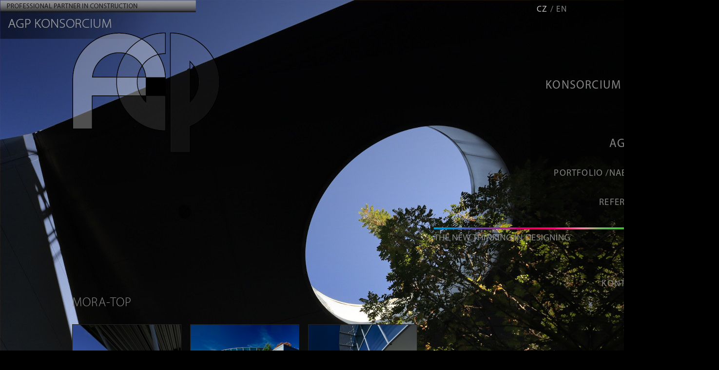

--- FILE ---
content_type: text/html; charset=UTF-8
request_url: http://agpol.cz/agp/?p=mora-top
body_size: 11892
content:
<!doctype html>
<html xmlns="http://www.w3.org/1999/xhtml" xml:lang="cs" lang="cs">
    <head>
        <meta charset="UTF-8">
        <meta name="viewport" content="width=device-width, initial-scale=1">
        <meta name="description" content="AGPOL" />
        <meta http-equiv="Content-Type" content="text/html; charset=utf-8" />
        <meta http-equiv="Content-language" content="cs" />
        <meta name="author" content="Martin Macháček" />
        <meta name="copyright" content="Martin Macháček" />
        <link rel="stylesheet" type="text/css" href="../style.css?anticache=1" />
        <title>AGP KONSORCIUM</title>
        <link rel="stylesheet" type="text/css" href="shadowbox/shadowbox.css" />

        <script type="text/javascript" src="https://ajax.googleapis.com/ajax/libs/jquery/1.7/jquery.min.js"></script>
        <script type="text/javascript" src="jquery.cycle.all.js"></script>
        <script type="text/javascript" src="../common_scripts.js?anticache=1"></script>
        <script type="text/javascript" src="scripts.js?anticache=1"></script>

        <script type="text/javascript" src="shadowbox/shadowbox.js"></script>
        <script type="text/javascript">
            Shadowbox.init();
        </script>

    </head>
    <body>
        <div id="main">
            <div id="mainwrapper" style="background-image: url('../img/kolaz51.jpg'); transition: background-image 2s linear;" >

                <div id="top">
                    <a href="http://agpol.cz/?" title="AGP Konsorcium" id="top-logo"></a>
                    <a href="http://agpol.cz/?" title="AGP Konsorcium" id="logo"></a>

                                        <div id="menubutton"></div>
                    <div id="menuwrapper">
                        <div id="langmenu">
                                                            <span>CZ</span> / <a href="?p=mora-top&l=en">EN</a>
                                
                        </div>
                        <div id="icons"></div>

                        <div id="menu">
                            <ul>
                                <li><a href="../?&openmenu=1" class="toplevel">KONSORCIUM AGP</a></li>
                                <li><a href="../agp/?&openmenu=1" class="toplevel on">AGP</a></li>
                                <li><a href="../agpol/?&openmenu=1" class="toplevel">AGPOL</a></li>
                                <!--<li><a href="index.php?" class="off">AGP</a></li>-->
                                <li><a href="?p=portfolio-nabidka" class="off">Portfolio /Nabídka</a></li>
                                <li><a href="?p=reference" class="off">Reference</a></li>
                                <li id="rainbow-line">
                                    <div id="rainbow"></div>
                                </li>
                                <li><a href="?p=kontakty" class="off">Kontakty</a></li>
                                <li id="empty-line"><a></a></li>
                            </ul>
                        </div>
                    </div>
                </div>
                <!--<div id="photo">
                    <div id="logo_v1"></div>
                    <div id="top_line"></div>
                    <div id="left_vertical_line"></div>
                    <div id="right_vertical_line"></div>
                    <div id="ppic"></div>
                    <div id="photo_slider">
                        <img src="foto-intro11.jpg" class="active" />
                        <img src="kolaz-intro23.jpg" />		
                        <img src="foto-intro81.jpg" />        
                        <img src="kolaz-intro32.jpg" />		
                        <img src="foto-intro12.jpg" />	
                        <img src="kolaz-intro34.jpg" />		
                        <img src="foto-intro13.jpg" />	
                        <img src="kolaz-intro41.jpg" />		
                        <img src="AGP-pozadi7.jpg" />
                        <img src="kolaz-intro43.jpg" />		
                        <img src="AGP-pozadi6.jpg" />                        
                        <img src="kolaz-intro51.jpg" />		
                    </div>
                    <script type="text/javascript">$('#photo_slider').cycle({speed: 1500, timeout: 8000});</script>	
                </div>
                -->
                <div id="content_wrapper">
                    
                    
                    
                    <div id="content">
                        <div class="arrows"><div id="left-arrow"><a href="?p=doosan"><span>doosan</span></a></div><div id="right-arrow"><a href="?p=eluvio"><span>eluvio</span></a></div></div><div class="title">
	<p class="th1">MORA-TOP</p>

	<div class="left wide">
            <a href=imgs/reference/mora-top/2021_10_24_9_172-u1-m.jpg class="ref_outside" rel="shadowbox[gal];options={counterType:'default',continuous:true}" title="MORA-TOP - Výroba plynových ohřívačů">
			<div class="ref_inside"><img src="imgs/reference/mora-top/2021_10_24_9_172-u1-m-n.jpg" /></div></a><a href=imgs/reference/mora-top/2021_10_24_9_196-u-m.jpg class="ref_outside" rel="shadowbox[gal];options={counterType:'default',continuous:true}" title="MORA-TOP - Výroba plynových ohřívačů">
			<div class="ref_inside"><img src="imgs/reference/mora-top/2021_10_24_9_196-u-m-n.jpg" /></div></a><a href=imgs/reference/mora-top/2021_10_24_9_231-u-m.jpg class="ref_outside" rel="shadowbox[gal];options={counterType:'default',continuous:true}" title="MORA-TOP - Výroba plynových ohřívačů">
			<div class="ref_inside"><img src="imgs/reference/mora-top/2021_10_24_9_231-u-m-n.jpg" /></div></a><a href=imgs/reference/mora-top/2021_10_24_9_233-u-m.jpg class="ref_outside" rel="shadowbox[gal];options={counterType:'default',continuous:true}" title="MORA-TOP - Výroba plynových ohřívačů">
			<div class="ref_inside"><img src="imgs/reference/mora-top/2021_10_24_9_233-u-m-n.jpg" /></div></a><a href=imgs/reference/mora-top/2021_10_24_9_236-u-m.jpg class="ref_outside" rel="shadowbox[gal];options={counterType:'default',continuous:true}" title="MORA-TOP - Výroba plynových ohřívačů">
			<div class="ref_inside"><img src="imgs/reference/mora-top/2021_10_24_9_236-u-m-n.jpg" /></div></a><a href=imgs/reference/mora-top/2021_10_24_9_240-u-m.jpg class="ref_outside" rel="shadowbox[gal];options={counterType:'default',continuous:true}" title="MORA-TOP - Výroba plynových ohřívačů">
			<div class="ref_inside"><img src="imgs/reference/mora-top/2021_10_24_9_240-u-m-n.jpg" /></div></a><a href=imgs/reference/mora-top/2021_10_24_9_269-u-m.jpg class="ref_outside" rel="shadowbox[gal];options={counterType:'default',continuous:true}" title="MORA-TOP - Výroba plynových ohřívačů">
			<div class="ref_inside"><img src="imgs/reference/mora-top/2021_10_24_9_269-u-m-n.jpg" /></div></a><a href=imgs/reference/mora-top/2021_10_24_9_274-u-m.jpg class="ref_outside" rel="shadowbox[gal];options={counterType:'default',continuous:true}" title="MORA-TOP - Výroba plynových ohřívačů">
			<div class="ref_inside"><img src="imgs/reference/mora-top/2021_10_24_9_274-u-m-n.jpg" /></div></a><a href=imgs/reference/mora-top/2021_10_24_9_275-u-m.jpg class="ref_outside" rel="shadowbox[gal];options={counterType:'default',continuous:true}" title="MORA-TOP - Výroba plynových ohřívačů">
			<div class="ref_inside"><img src="imgs/reference/mora-top/2021_10_24_9_275-u-m-n.jpg" /></div></a><a href=imgs/reference/mora-top/2021_10_24_9_442-u-m.jpg class="ref_outside" rel="shadowbox[gal];options={counterType:'default',continuous:true}" title="MORA-TOP - Výroba plynových ohřívačů">
			<div class="ref_inside"><img src="imgs/reference/mora-top/2021_10_24_9_442-u-m-n.jpg" /></div></a><a href=imgs/reference/mora-top/mora-top-03.jpg class="ref_outside" rel="shadowbox[gal];options={counterType:'default',continuous:true}" title="MORA-TOP - Výroba plynových ohřívačů">
			<div class="ref_inside"><img src="imgs/reference/mora-top/mora-top-thb-03.jpg" /></div></a><a href=imgs/reference/mora-top/mora-top-04.jpg class="ref_outside" rel="shadowbox[gal];options={counterType:'default',continuous:true}" title="MORA-TOP - Výroba plynových ohřívačů">
			<div class="ref_inside"><img src="imgs/reference/mora-top/mora-top-thb-04.jpg" /></div></a><a href=imgs/reference/mora-top/mora-top-06.jpg class="ref_outside" rel="shadowbox[gal];options={counterType:'default',continuous:true}" title="MORA-TOP - Výroba plynových ohřívačů">
			<div class="ref_inside"><img src="imgs/reference/mora-top/mora-top-thb-06.jpg" /></div></a>	</div>

		<p class="th2 uppercase">MORA-TOP</p>
		<p class="th3">Výroba plynových ohřívačů</p>
		<p class="th4">Průmyslová zóna v Uničově<br>
		Investor: MORA-TOP s.r.o., Dvorská 894/17, 785 01 Šternberk<br>
                Lhůta výstavby: 05/2004 - 11/2004 = 7 měsíců<br>
                Plocha pozemku: 2,3516ha<br>
                Zastavěná plocha: 6.788,50m<sup>2</sup><br>
                Výrobní plocha: 5184m<sup>2</sup><br>
                Počet zaměstnanců: 246<br>
		<a href="http://www.agpol.cz/tlisty/mora-top2024.pdf">Technický list (pdf)</a></p>
</div>
                    </div>
                    
                                        
                    <div id="subcontent_spacer"></div>
                    <div id="bottom">
                        <div class="contact_icons">
                            <a href="mailto:atelier@agpol.cz" title="email"><img src="icon-email.png"></a>
                            <a href="https://www.linkedin.com/company/agp-projek%C4%8Dn%C3%AD-atelier-s-r-o-" target="_blank" title="LinkedIn"><img src="icon-linkedin.png"></a>
                            <a href="https://www.facebook.com/pages/AGP-Projek%C4%8Dn%C3%AD-Atelier/415135615335940?fref=ts" target="_blank" title="facebook"><img src="icon-fb.png"></a>
                        </div>
                        <div class="bottom_left" id="bottom_1"><span class="bottom_big">AGP PROJEKČNÍ ATELIER s.r.o.</span></div>
                        <div class="bottom_left" id="bottom_2">Jungmannova 153/12, 779 00 Olomouc, Tel.:&nbsp;(+420)&nbsp;585&nbsp;208&nbsp;464</div>
                        <div class="bottom_left" id="bottom_3">Zapsána u rejstříkového soudu v Ostravě, oddíl&nbsp;C, vložka&nbsp;44995</div><br />
<b>Warning</b>:  Cannot modify header information - headers already sent by (output started at /usr/local/hosting/home/agpol.cz/web/www/agp/index.php:267) in <b>/usr/local/hosting/home/agpol.cz/web/www/hitcounter.php</b> on line <b>35</b><br />
<div class="bottom_left" id="bottom_4">Poslední aktualizace:&nbsp;<span class="bottom_big">21.1.2026</span> &nbsp;&nbsp; Počet&nbsp;přístupů:&nbsp;<span class="bottom_big">4424</span></div>                        <div id="copyright"><a href="http://dabraka.com">Design a fotografie &copy; DABRAKA, 2026</a></div>
                    </div>
                </div>

                <div id="image_preload" style="display:none;">
                    <img src="../img/background1.jpg" />
                    <img src="../img/background2.jpg" />	
                </div>


            </div>
            <!--<div id="bottomspacer"></div>-->
        </div> <!-- konec main -->
        <script type="text/javascript">setTimeout(function () {
          $(".side_gallery_inside").moveItems();
      }, 4000);</script>
        <script>

  (function(i,s,o,g,r,a,m){i['GoogleAnalyticsObject']=r;i[r]=i[r]||function(){

  (i[r].q=i[r].q||[]).push(arguments)},i[r].l=1*new Date();a=s.createElement(o),

  m=s.getElementsByTagName(o)[0];a.async=1;a.src=g;m.parentNode.insertBefore(a,m)

  })(window,document,'script','https://www.google-analytics.com/analytics.js','ga');

 

  ga('create', 'UA-91360981-1', 'auto');

  ga('send', 'pageview');

 

</script>    </body>
</html>



--- FILE ---
content_type: text/css
request_url: http://agpol.cz/style.css?anticache=1
body_size: 22877
content:
/* #### Generated By: http://www.cufonfonts.com #### */

/*@font-face {
font-family: 'Myriad Pro Regular';
font-style: normal;
font-weight: normal;
src: local('Myriad Pro Regular'), url('fonts/MYRIADPRO-REGULAR.woff') format('woff');
}


@font-face {
font-family: 'Myriad Pro Condensed';
font-style: normal;
font-weight: normal;
src: local('Myriad Pro Condensed'), url('fonts/MYRIADPRO-COND.woff') format('woff');
}


@font-face {
font-family: 'Myriad Pro Condensed Italic';
font-style: normal;
font-weight: normal;
src: local('Myriad Pro Condensed Italic'), url('fonts/MYRIADPRO-CONDIT.woff') format('woff');
}


@font-face {
font-family: 'Myriad Pro Light';
font-style: normal;
font-weight: normal;
src: local('Myriad Pro Light'), url('fonts/MyriadPro-Light.woff') format('woff');
}


@font-face {
font-family: 'Myriad Pro Semibold';
font-style: normal;
font-weight: normal;
src: local('Myriad Pro Semibold'), url('fonts/MYRIADPRO-SEMIBOLD.woff') format('woff');
}


@font-face {
font-family: 'Myriad Pro Semibold Italic';
font-style: normal;
font-weight: normal;
src: local('Myriad Pro Semibold Italic'), url('fonts/MYRIADPRO-SEMIBOLDIT.woff') format('woff');
}


@font-face {
font-family: 'Myriad Pro Bold Condensed';
font-style: normal;
font-weight: normal;
src: local('Myriad Pro Bold Condensed'), url('fonts/MYRIADPRO-BOLDCOND.woff') format('woff');
}


@font-face {
font-family: 'Myriad Pro Bold';
font-style: normal;
font-weight: normal;
src: local('Myriad Pro Bold'), url('fonts/MYRIADPRO-BOLD.woff') format('woff');
}


@font-face {
font-family: 'Myriad Pro Bold Italic';
font-style: normal;
font-weight: normal;
src: local('Myriad Pro Bold Italic'), url('fonts/MYRIADPRO-BOLDIT.woff') format('woff');
}


@font-face {
font-family: 'Myriad Pro Bold Condensed Italic';
font-style: normal;
font-weight: normal;
src: local('Myriad Pro Bold Condensed Italic'), url('fonts/MYRIADPRO-BOLDCONDIT.woff') format('woff');
}
*/

@font-face {
    font-family: "Myriad Pro Light";
    src: url("fonts/Myriad Pro Light.otf") format("opentype");
}
@font-face {
    font-family: "Myriad Pro Regular";
    src: url("fonts/Myriad Pro Regular.ttf");
}

* {
    padding: 0;
    margin: 0;
}

.mobile {
    display: none;
}

#main {
    margin:auto;
    width:1475px;
}
#mainwrapper {
    float:left;
    width:1475px;
    background-color:#000000;
    background-image: url('img/background1.jpg');
    background-repeat: no-repeat;
    background-position: center top;
    -webkit-transition: background-image 2s linear;
    -moz-transition: background-image 2s linear;
    -o-transition: background-image 2s linear;
    -ms-transition: background-image 2s linear;
    transition: background-image 2s linear;
}
#background_slider img {
    width: 1475px;
    position: absolute;
}
body {
    font-family: 'Myriad Pro Regular', 'Lucida Grande', Arial, Helvetica, sans-serif;
    letter-spacing: 0.08em;
    line-height: 1.3em;
    margin: 0;
    padding: 0;
    font-size: 15px;
    background-color:#000000;
}
h2 {
    margin-bottom:10px;
    margin-top:30px;
    font-size:15pt;
    line-height:1.5em;
}
a {

}
a:hover {

}
img {
    border:none;
}
.componentheading {
    display:none;
}

#top {
    width:1475px;
    /*height:133px;*/
    float:left;
    position: relative;
    z-index: 100;
}
#top-logo {
    position: absolute;
    width: 403px;
    height: 80px;
    background-image: url('img/top-logo.png');
    background-repeat: no-repeat;
    left: 0px;
    top: 0px;
    z-index: 999;
}
#logo {
    position: absolute;
    width: 303px;
    height: 247px;
    background-image: url('img/logo.png');
    background-repeat: no-repeat;
    left: 148px;
    top: 67px;
    z-index: 999;
}

/* MENU */
#menuwrapper {
    position:relative;
    background-color: rgba(0, 0, 0, 0.4);
    float: right;
    width: 387px;
    padding-bottom: 120px;
    z-index: 999;
    transition: 2s linear;
}
#menu {
    float:left;
    position:relative;
    top:0px;
    left:0px;
    width: 240px;
    padding-top: 120px;
}
#menu li {
    /*display:inline;*/
}
#menu a {
    color:#838383;
    text-decoration:none;
    text-transform: uppercase;
    font-size: 14pt;
    font-weight: normal;
    display:block;
    height:40px;
    padding-top: 20px;
    text-align: right;
}
#menu a.toplevel {
    font-size: 18pt;
}
#menu a:after {
    content: '';
    width: 130px;
    height: 1px;
    display:block;
    background-color: #666666;
    position:relative;
    top: -9px;
    left: 255px;
}
#menu a:hover,
#menu a.on {
    color: #c7c5c6;
}
#menu a:hover::after,
#menu a.on::after {
    height: 6px;
    background-color: #c7c5c6;
    top:-12px;
}
#rainbow-line {
    background: url(img/rainbow_line.png) no-repeat bottom;
    width: 585px;
    height: 27px;
    position: relative;
    left: -198px;
    padding-top: 20px;
}
#rainbow {
    display: block;
    position: relative;
    width: 100%;
    height: 4px;
    background: url(img/rainbow.jpg);
    background-repeat: repeat;
    background-position: 0 0;
    background-size: auto 100%;
    /*adjust s value for speed*/
    animation: animatedBackground 500s linear infinite;
}
@keyframes animatedBackground {
  from {
    background-position: 0 0;
  }
/*use negative width if you want it to flow right to left else and positive for left to right*/
  to {
    background-position: -10000px 0;
  }
}

#menu li:nth-last-child(2) {
    padding-top: 60px;
}

#menu li#empty-line a:after {
    position: relative;
    top: 11px;
}

/*li#empty-line {
    padding-top: 34px;
}
li#empty-line a {
    padding-top: 0px;
}
#menu li:last-child {
    position: relative;
    top: -17px;
}*/

/* LANGMENU */
#langmenu {
    position: relative;
    font-size: 13pt;
    margin-top: 10px;
    margin-left: 13px;
    width: 64px;
    color: #838383;
    height: 17px;
}
#langmenu a {
    text-decoration:none;
    color:#838383;
}
#langmenu a:hover {
    color:#c7c5c6;
}
#langmenu span {
    color:#c7c5c6;
}


div.big-images {
    width: 820px;
    float: left;
    position: relative;
    left: 194px;
    margin-bottom: 150px;
}
div.big-images-box, a.big-images-box {
    position: relative;
    display: block;
    width: 384px;
    height: 384px;
    float: left;
    border: 1px solid rgba(157, 157, 156, 0.5);
    margin: 0px 23px 21px 0px;
}
.big-images-box img {
    position: absolute;
    width: 384px;
    height: 384px;
}
#content a.big-images-box:hover div.image-title,
#content a.big-images-box:hover div.image-sutitle,
#content a.big-images-box:hover {
    text-decoration: none;
}
#content a.big-images-box:hover {
    border-width: 8px;
    position: relative;
    top: -7px;
    left: -7px;
    margin: 0px 9px 7px 0px;
}
.big-images-box > div.image-text {
    position: absolute;
    bottom: 0px;
    width: 100%;
    background: rgba(29, 29, 27, 0.9);
    padding-bottom: 7px;
}
.big-images-box > div.image-text-below {
    position: absolute;
    bottom: -21px;
    width: 100%;
    font-size: 15px;
    text-transform: uppercase;
}

.big-images-box div.image-title,
.big-images-box div.image-subtitle {
    font-size: 18px;
    padding-top: 10px;
    line-height: 1.4;
    text-transform: uppercase;
    padding-left: 22px;
}
.big-images-box div.image-title {
    font-weight: bold;
}
.big-images-box div.image-subtitle {
    font-weight: normal;
    letter-spacing: normal;
}






#photo {
    position: relative;  
    width: 1515px;
    height: 434px;
    float: left;
}
#photo_slider {
    position: absolute;
    z-index: 0;
}
div#left_vertical_line,
div#right_vertical_line {
    background-color: #000000;
    opacity: 0.3;
    width: 1px;
    height: 434px;
    position: absolute;
    z-index: 900;
}
div#left_vertical_line {
    left: 206px;
}
div#right_vertical_line {
    left: 1295px;
}
div#top_line {
    position: absolute;
    width: 1090px;
    height: 1px;
    left: 206px;
    top: -1px;
    background-color: #000000;
    opacity: 0.3;
    z-index: 900;
}
div#ppic {
    width: 401px;
    height: 24px;
    position: absolute;
    top: 410px;
    left: 206px;
    z-index: 900;
    background-image: url('ppic.png');  
}
div#kpc {
    width: 435px;
    height: 69px;
    position: absolute;
    top: 410px;
    left: 206px;
    z-index: 900;
    background-image: url('kpc.png');  
}
div#kpc.en {
    background-image: url('kpc_en.png');  
}
#motto {
    position: absolute;   
    width: 250px;
    height: 80px;
    background-image: url('motto.png');
    top: 0px;
    left: 839px;
}
.side_gallery {
    padding: 15px 0px 0px 15px;
    position: absolute;
    width: 239px;
    height: 972px;
    overflow: hidden;
/*    background-color: rgba(50, 50, 50, 0.5);*/
    top: 52px;
    right: 9px;
    z-index: 999;;
}
.side_gallery.mobile {
    height: 750px;
}
.side_gallery_inside {
    position: absolute;
}
.side_gallery_text {
    padding: 0px 0px 0px 1px;
    color: #A0A0A0;
    float: left;
    width: 222px;
    margin: 8px 18px 14px 0px;
    text-transform: uppercase;
    font-size: 9pt;
    font-weight: bold;
}
.side_gallery_text p {
    font-size: 14pt;
    line-height: 1.2;
    margin-bottom: 6px;    
}

div#technical_sheet_gallery {
    padding: 15px 0px 0px 15px;
    position: absolute;
    width: 239px;
    overflow: hidden;
    top: 52px;
    right: 9px;
    z-index: 999;;
}
div#agpol_reference_list {
    width: 520px;
    float: left;
}

#agpol_reference_list .no-bold {
    font-weight: normal;
}


#logo-agp {
    position: relative;
    float: left;
    width: 160px;
    height: 128px;
    background-image: url('logo-agp.png');
    left: 218px;
    top: 20px;
    z-index: 999;
    background-repeat: no-repeat;
}
#logo-agpol {
    position: relative;
    float: left;
    width: 233px;
    height: 119px;
    background-image: url('logo-agpol.png');
    left: 218px;
    top: 20px;
    z-index: 999;
    background-repeat: no-repeat;
}
#mainmenu {
    width: 926px;
    height: 97px;
    float: left;
    position: relative;
    left: 233px;
}
#mainmenu ul {
    list-style-type:none;
    display:block;
}
#mainmenu li {
    display:inline;
}
#mainmenuitem1 {
    display: block;
    float: left;
    height: 97px;
    width: 355px;
    background-image: url('mainmenuitem1.jpg');
}
#mainmenuitem1:hover, #mainmenuitem1.on {
    background-image:url('mainmenuitem1_on.jpg');
}
#mainmenuitem1_en {
    display:block;
    float:left;
    height:97px;
    width:355px;
    background-image:url('mainmenuitem1_en.jpg');
}
#mainmenuitem1_en:hover, #mainmenuitem1_en.on {
    background-image:url('mainmenuitem1_en_on.jpg');
}
#mainmenuitem2 {
    display:block;
    float:left;
    height:97px;
    width:355px;
    background-image:url('mainmenuitem2.jpg');
}
#mainmenuitem2:hover, #mainmenuitem2.on {
    background-image:url('mainmenuitem2_on.jpg');
}
#mainmenuitem2_en {
    display:block;
    float:left;
    height:97px;
    width:355px;
    background-image:url('mainmenuitem2_en.jpg');
}
#mainmenuitem2_en:hover, #mainmenuitem2_en.on {
    background-image:url('mainmenuitem2_en_on.jpg');
}

#mainmenu span {
    display:none;
}
.mainmenu_separator {
    background:url('mainmenu_separator.png') no-repeat;
    width: 1px;
    height: 97px;
    float: left;
}

#bottom_4 {
    margin-top:57px;
}
#bottom_5 {
    margin-top:30px;
}
#watermarks {
    float:left;
    width:1090px;
    height:134px;
    margin-bottom:70px;
    margin-left: 1px;
}
#watermarks span {
    display:none;
}
#w_agp {
    margin-left: 0px;
    float:left;
    height:134px;
    width:529px;
    background-image:url('watermark_agp.png');
    display:block;
}
#w_agpol {
    margin-left: 0px;
    float:left;
    height:134px;
    width:559px;
    background-image:url('watermark_agpol.png');
    display:block;
}



#menu1 {
    right: 219px;
    float: right;
    height: 36px;
    position: relative;
    z-index:100;
}

#menu2 {
    float: left;
    width: 1090px;
    height: 80px;
    background: url('red_blue.png') no-repeat left bottom;
}
#menu2 ul {
    position: relative;
    left: 0px;
}
#menu ul {
    list-style-type:none;
    display:block;
}
#menu1 ul, #menu2 ul {
    list-style-type:none;
    display:block;
    float: right;
}
#menu1 li, #menu2 li {
    display:inline;
}
#menu1 a {
    color:#7f7f7f;
    text-decoration:none;
    font-size: 110%;
    font-weight: bold;
    display:block;
    float:left;
    height:36px;
    padding-left:28px;
    padding-right:28px;
}
#menu2 a {
    color:#7f7f7f;
    text-decoration:none;
    font-size: 110%;
    font-weight: bold;
    display:block;
    float:left;
    height:36px;
    padding-left:28px;
    padding-right:28px;
}

#menu1 a:hover, #menu1 a.on{
    border-bottom: 8px solid rgba(0, 0, 0, .5);
}
#menu2 a:hover, #menu2 a.on{
    border-bottom: 8px solid rgba(0, 0, 0, .5);
}
#menu span {
    position:relative;
    top:15px;
}
#menu1 span, #menu2 span {
    position:relative;
    top:8px;
}
#menu img {
    float:left;
    position:relative;
    top:-1px;
}
#menu1 img, #menu2 img {
    float:left;
    position:relative;
}

#content_wrapper {
    font-family: 'Myriad Pro Light';
    float: left;
    width: 1138px;
    height: auto;
    margin-top: -290px;
    /*margin-bottom: 80px;*/
    position: relative;
    z-index: 100;
}
#content {
    margin-left: 148px;
    margin-top: 60px;
    width: 989px;
    float: left;
    min-height: 600px;
}
#content a, .side_gallery a, #technical_sheet_gallery a {
    font-weight:bold;
    text-decoration:none;
    color:#A0A0A0;
}
#content a:hover {
    text-decoration:underline;
}
#content ul {
    position:relative;
    /*left:20px;*/
    margin-bottom: 30px;
}
#content ul.margin {
    margin-bottom: 30px;
}
#content ul li {list-style-type:none; line-height:1.8em;}  
#content ul li:before {content: " - ";}
ul.bare li:before {content: "" !important;}

#content h1 {
    font-weight: bold;
    font-size: 20px;
    line-height: 1.5;
    margin-bottom: 15px;
}

#subcontent_spacer {
    float:left;
    width:1090px;
    height:170px;
}

#bottom {
    float:left;
    width:1180px;
    /*height:120px;*/
    color:#888888;
    padding-left: 148px;
    font-weight: bold;
}
#bottom a {
    color:#888888;
    text-decoration:none;
}
#bottom a:hover {
    text-decoration:underline;
}
.bottom_left_agpol {
    margin-bottom: 5px;
}
.bottom_big {
    font-size:17px;
}
#bottom_1 {
    margin-top:10px;
    padding-bottom: 18px;
}
#bottom_3 {
    margin-top:20px;
    margin-bottom:20px;
    color:#747474;
}
#copyright {
    float:right;
    position:relative;
    top:-16px;
}

#bottomspacer {
    float:left;
    height:60px;
    width:1515px;
}

a.ref_outside, div.ref_outside {
    display:block;
    float:left;
    border:1px solid #222222;
    width:222px;
    height:222px;
    margin:0px 18px 20px 0px;
}
a.ref_outside:hover {
    background-color:#b2b2b2;
    text-decoration:none !important;
    color:#FFFFFF !important;
}
.ref_outside span {
    text-transform:uppercase;
    font-size:11px;
    position:relative;
    left: 1px;
    top: 2px;
    text-decoration:none !important;
}
div.ref_inside {
    width: 222px;
    height: 222px;
}
.ref_inside img {
    position: absolute;
    /*width: 222px;
    height: 222px;*/
}
.invisible-image {
    display:none;
}

.title {
    color:#888888;
    width:715px;
    margin-bottom:20px;
}
.title.bg {
    /* experimental*/
    background: rgba(0, 0, 0, 0.7);
    padding: 9px 15px 15px 15px;
    left: -14px;
    position: relative;
    float: left;
    top: 7px;
    min-height: 626px;
}

.th1 {
    font-size:26px;
    line-height:1.0em;
    font-weight:normal;
    margin-bottom:30px;
}
.th2 {
    font-size:15pt;
    line-height:1.5em;
}
.th3 {
    font-size: 15px;
    line-height:1.8em;
    margin-bottom:25px;
}
.th4 {
    font-size:9pt;
    line-height:2.0em;
    color:#999999;
}
.vspace {
    margin-bottom:0px !important;
}
.margin { margin-bottom:20px;}
.no-margin {
    margin:0px 0px 0px 0px !important;
}
#content td {
    vertical-align:top;
    padding-right:40px;
}

.left {
    float:left;
}
.wide {
    width:920px;
}
.uppercase {
    text-transform:uppercase;
}
.hr {
    height:1px;
    width:100%;
    border-top:1px solid #888888;
    margin-top:12px;
}

div.arrows {
    height: 46px;
}
#left-arrow {
    position:relative;
    top:256px;
    left:-45px;
}
#left-arrow span {
    display:none;
}
#left-arrow a {
    display:block;
    width:27px;
    height:46px;
    background-image:url('arrow_left.png');
}
#left-arrow a:hover {
    background-image:url('arrow_left_on.png');
}

#right-arrow {
    float:right;
    left:-75px;
    top:210px;
    position:relative;
}
#right-arrow span {
    display:none;
}
#right-arrow a {
    display:block;
    width:27px;
    height:46px;
    background-image:url('arrow_right.png');
}
#right-arrow a:hover {
    background-image:url('arrow_right_on.png');
}
.no-left {
    position:relative;
    left:0px !important;
}

.planography_col1 {
    font-size:15px;font-weight:bold;
}

.tr_empty {height: 20px;}

.planography td {padding-right:0px !important;}


div#logo_v1 {
    left: 220px;
    top: -38px;
    width: 670px;
    height: 406px;
    position: absolute;
    z-index: 900;
    background-image: url('logo-v1.png');
    display: none;
}

div#mm1_stripe {
    position: absolute;
    width: 91px;
    height: 7px;
    background-image: url('mm1_stripe.png');
    left: 0px;
    top: 8px;
    opacity: 0.0;  
}
div#mm2_stripe {
    position: absolute;
    width: 91px;
    height: 7px;
    background-image: url('mm2_stripe.png');
    left: 356px;
    top: 8px;
    opacity: 0.0;
}
.align_right {
    text-align: right;
}

.contact_icons {
    float: right;
    position: relative;
    top: 15px;
    height: 0px;
}
.contact_icons a {
    margin-left: 21px;
}
.contact_name {
    color: #A0A0A0;
}

table.planography-discounts,
table.planography-pricelist {
    padding-bottom: 30px;
}

table.planography-discounts th,
table.planography-discounts td {
    text-align: left;
    font-size: 1.1em;
    padding-bottom: 5px;
}
table.planography-pricelist th {
    padding-top: 10px;
    padding-bottom: 5px;
    text-align: left;
    font-size: 1.1em;
}
#content table.planography-pricelist th, #content table.planography-pricelist td {
    padding-right: 50px;
}
#content table.planography-discounts th, #content table.planography-discounts td {
    padding-right: 20px;
}
#content table.planography-discounts td, #content table.planography-pricelist td {
    border-bottom: 0.5px dotted;
}

table.reference-techinfo {
    text-align: left;
}
table.reference-techinfo th {
    padding-right: 30px;
}

#content ol li {
    position: relative;
    left: 1.2em;
}

.bold {
    font-weight: bold;
}

#content a.online-order-button {
    float: left;
    font-size: 17px;
    padding: 5px 17px;
    display: block;
    border: 1px solid #A0A0A0;    
}
#content a.online-order-button:hover {
    text-decoration: none;
    background-color: #4c4c4c;
}

.nodisplay {
    display:none;
}

.pdf-link {
    display: block;
    width: 32px;
    height: 32px;
    background: url('pdf.png') no-repeat;
}

@media only screen and (max-width: 1080px) {
    .desktop {
        display: none;
    }
    .mobile {
        display: block;
    }
    
    #background_slider img {
        width: 100%;
/*        overflow: hidden;
        position: absolute;*/
    }
    #content * {
        max-width: 100% !important;
    }
/*    #content ul {
      margin-left: 20px;
      left: inherit;
      position: inherit;
    }*/
    #main {
        width: 100%;
    }
    #mainwrapper {
        width: 100%;
        background-size: 250%;
    }
    #photo_slider {
        width: 100%;
    }
    #top {
        width: 100%;
    }
    #top-logo {
        width: 100vw;
        height: 19.85vw;
        z-index: 999;
        background-size: contain;
    }
    #logo {
        width: 43vw;
        height: 35.05vw;
        left: 4vw;
        top: 18.2vw;
        z-index: 999;
        background-size: contain;
    }
    #menuwrapper {
        background-color: rgba(0, 0, 0, 0.4);
        width: 100%;
        display: none;
    }
    #menu {
        position: relative;
        top: 0px;
        width: 100%;
        padding-top: 80px;
    }
    #mainwrapper.menu-displayed #menuwrapper {
        display: block;
    }
    #menu a {
        position: relative;
        height: 32px;
        padding-top: 12px;
    }
    #menu a:after {
        width: 80px;
        margin-left: 20px;
        display: block;
        top: 10px;
        left: 0px; 
        float: right;
    }
    #menu a:hover::after, #menu a.on::after {
        top: 6px;
    }
    #menu li:nth-last-child(2) {
        padding-top: 50px;
    }
    #menu li:last-child {
        top: 0px;
    }
    #menubutton {
        position: absolute;
        width: 80px;
        height: 80px;
        background: url(img/hamburger.png) no-repeat 27px 31px;
        top: 0px;
        right: 0px;
        z-index: 9999;
    }
    #mainwrapper.menu-displayed #menubutton {
        background-image: url(img/cross.png);
    }
    #rainbow-line {
        background-position: left bottom;
        width: calc(100% - 18px);
        left: 18px;
    }
/*    #rainbow {
        display: block;
        width: calc(100% - 18px);
        height: 3px;
        background: url(img/rainbow.jpg) repeat-x;
        
    }*/
    
    
    
    
    
    
    #content_wrapper {
        width: 90%;
        padding-left:5%;
        margin-top: 420px;
    }
    div.title.bg {
        left: -15px;
    }
    #mainwrapper.menu-displayed #content_wrapper {
        margin-top: 18px;        
    }
    #content {
        width: 100%;
        margin-left: 0px;
        margin-top: 0px;
    }
    #subcontent_spacer {
        width: 100%;
    }
    #bottom {
        width: 100%;
        padding-left: 0px;
    }
    
    div.big-images {
        width: 100%;
        left: 0px;
        margin-bottom: 0px;
    }
    div.big-images-box, a.big-images-box {
        width: 90vw;
        height: 90vw;
        margin: 0px 23px 21px 0px;
    }
    .big-images-box img {
        position: absolute;
        width: 100%;
        height: 100%;
    }
    .title {
        width: 100%;
    }
    
    #copyright {
        float: left;
        margin-top: 10px;
        margin-bottom: 10px;
        top: 0px;
    }
    #bottom_4 {
        margin-top: 20px;
    }
     .contact_icons {
        float: left;
        width: 100%;
        margin-bottom: 20px;
        top: 0px;
        height: auto;
    }
    .contact_icons a:first-child {
        margin-left: 0px;
    }
    
    #left-arrow {
        top: -11px;
        left: 0px;
        float: left;
        margin-right: 15px;
    }
    #right-arrow {
        float: right;
        left: 0px; 
        top: -11px;
    }
    .side_gallery, div#technical_sheet_gallery {
        position: relative;
        float: left;
        right: auto;
        padding: 0px;
        top: 0px;
    }
}

--- FILE ---
content_type: application/javascript
request_url: http://agpol.cz/agp/scripts.js?anticache=1
body_size: 1257
content:
function showHide(element_id) {
	element = document.getElementById(element_id);
	if(element.style.display == "none") {
		element.style.display = "block";
	} else {
		element.style.display = "none";
	}
	return false;
}

var backgrounds = [
    ["kolaz51.jpg", "rgba(0, 0, 0, 0.5)"],
    ["kolaz53b.jpg", "rgba(0, 0, 0, 0.5)"],
    ["kolaz58.jpg", "rgba(0, 0, 0, 0.5)"],
    ["kolaz62.jpg", "rgba(0, 0, 0, 0.5)"],
    ["kolaz64.jpg", "rgba(0, 0, 0, 0.5)"],
    ["kolaz65.jpg", "rgba(0, 0, 0, 0.5)"],
    ["kolaz67.jpg", "rgba(0, 0, 0, 0.5)"],
    ["background1.jpg", "rgba(0, 0, 0, 0.4)"],
    ["kolaz31.jpg", "rgba(0, 0, 0, 0.3)"],
    ["kolaz32.jpg", "rgba(0, 0, 0, 0.3)"],
    ["kolaz33.jpg", "rgba(0, 0, 0, 0.4)"],
    ["kolaz34.jpg", "rgba(0, 0, 0, 0.4)"]];
var selectedBackgroundIndex = 0;

function slideimg() {
    setTimeout(function () {
        selectedBackgroundIndex++;
        if(selectedBackgroundIndex == backgrounds.length) {
            selectedBackgroundIndex=0;
        }
        jQuery('#mainwrapper').css('background-image', "url('../img/" + backgrounds[selectedBackgroundIndex][0] + "')");
        jQuery('#menuwrapper').css('background-color', backgrounds[selectedBackgroundIndex][1]);
        slideimg();
    }, 10000);
}
slideimg();


--- FILE ---
content_type: text/plain
request_url: https://www.google-analytics.com/j/collect?v=1&_v=j102&a=1894379664&t=pageview&_s=1&dl=http%3A%2F%2Fagpol.cz%2Fagp%2F%3Fp%3Dmora-top&ul=en-us%40posix&dt=AGP%20KONSORCIUM&sr=1280x720&vp=1280x720&_u=IEBAAEABAAAAACAAI~&jid=2120186668&gjid=1967520247&cid=677398014.1769043201&tid=UA-91360981-1&_gid=284755192.1769043201&_r=1&_slc=1&z=1198928181
body_size: -448
content:
2,cG-L24GEDVLPK

--- FILE ---
content_type: application/javascript
request_url: http://agpol.cz/common_scripts.js?anticache=1
body_size: 569
content:
jQuery(document).ready(function() {
    jQuery("#menubutton").on("click", function() {
       jQuery("#mainwrapper").toggleClass("menu-displayed");
    });
});

$.fn.moveItems = function() {
    $(this).children(':first-child').hide(
        1000,
        function(){
            var $child = $(this);
            var $parent = $child.parent();
           $child.appendTo($parent);
           
            $parent.children(':nth-child(3)').show(1000,function() {
                setTimeout(function(){ $parent.moveItems(); }, 4000);
            });
        }
    );
};
